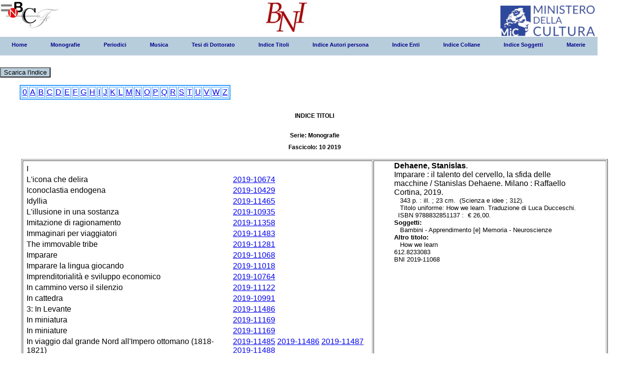

--- FILE ---
content_type: text/html;charset=utf-8
request_url: http://bni.bncf.firenze.sbn.it/bniweb/notizia_fasc.jsp?mese=10&anno=2019&serie=Monografie&tipofile=T&lettera=I&nbni=2019-11068
body_size: 4621
content:






<html>
<head>
<meta http-equiv="Content-Type" content="text/html; charset=UTF-8" />
<title> menu BNI</title>

<link rel="stylesheet" type="text/css" href="pro_dropdown_2.css" />
<script src="stuHover.js" type="text/javascript"></script>
</head>

<DIV class="logo"><a href="http://www.bncf.firenze.sbn.it"><img src="logo.jpg" title="Biblioteca nazionale centrale di Firenze" alt="Biblioteca nazionale centrale di Firenze"/></a></DIV>
<DIV class="logo1"><a href="https://www.bncf.firenze.sbn.it/biblioteca/bibliografia-nazionale-italiana/"><img src="58.jpg" title="Bibliografia nazionale italiana" alt="Bibliografia nazionale italiana"/></a></DIV>
 <DIV class="logo2"><a href="https://www.beniculturali.it"><img src="MiC_logo_esteso_BLU.png" title="Ministero della Cultura" alt="Ministero della Cultura"/></a></DIV>


<body>
<DIV class="myBody" id="myBody">
<DIV class="result" id="result">

<span class="preload1"></span>
<span class="preload2"></span>

<ul id="nav"> <li class="top"><a href="menu.jsp" class="top_link"><span>Home</span></a></li><li class="top"><a href="#nogo27" id="contacts" class="top_link"><span class="down">Monografie</span></a><ul class="sub"><li><a href="#nogo29" class="fly">2012</a><ul><li><a href="elenco_fasc.jsp?mese=01&#38;anno=2012&#38;serie=Monografie">1° fascicolo</a></li><li><a href="elenco_fasc.jsp?mese=02&#38;anno=2012&#38;serie=Monografie">2° fascicolo</a></li><li><a href="elenco_fasc.jsp?mese=03&#38;anno=2012&#38;serie=Monografie">3° fascicolo</a></li><li><a href="elenco_fasc.jsp?mese=04&#38;anno=2012&#38;serie=Monografie">4° fascicolo</a></li><li><a href="elenco_fasc.jsp?mese=05&#38;anno=2012&#38;serie=Monografie">5° fascicolo</a></li><li><a href="elenco_fasc.jsp?mese=06&#38;anno=2012&#38;serie=Monografie">6° fascicolo</a></li></ul></li><li><a href="#nogo29" class="fly">2013</a><ul><li><a href="elenco_fasc.jsp?mese=01&#38;anno=2013&#38;serie=Monografie">1° fascicolo</a></li><li><a href="elenco_fasc.jsp?mese=02&#38;anno=2013&#38;serie=Monografie">2° fascicolo</a></li><li><a href="elenco_fasc.jsp?mese=03&#38;anno=2013&#38;serie=Monografie">3° fascicolo</a></li><li><a href="elenco_fasc.jsp?mese=04&#38;anno=2013&#38;serie=Monografie">4° fascicolo</a></li><li><a href="elenco_fasc.jsp?mese=05&#38;anno=2013&#38;serie=Monografie">5° fascicolo</a></li><li><a href="elenco_fasc.jsp?mese=06&#38;anno=2013&#38;serie=Monografie">6° fascicolo</a></li></ul></li><li><a href="#nogo29" class="fly">2014</a><ul><li><a href="elenco_fasc.jsp?mese=01&#38;anno=2014&#38;serie=Monografie">1° fascicolo</a></li><li><a href="elenco_fasc.jsp?mese=02&#38;anno=2014&#38;serie=Monografie">2° fascicolo</a></li><li><a href="elenco_fasc.jsp?mese=03&#38;anno=2014&#38;serie=Monografie">3° fascicolo</a></li><li><a href="elenco_fasc.jsp?mese=04&#38;anno=2014&#38;serie=Monografie">4° fascicolo</a></li><li><a href="elenco_fasc.jsp?mese=05&#38;anno=2014&#38;serie=Monografie">5° fascicolo</a></li><li><a href="elenco_fasc.jsp?mese=06&#38;anno=2014&#38;serie=Monografie">6° fascicolo</a></li></ul></li><li><a href="#nogo29" class="fly">2015</a><ul><li><a href="elenco_fasc.jsp?mese=01&#38;anno=2015&#38;serie=Monografie">1° fascicolo</a></li><li><a href="elenco_fasc.jsp?mese=02&#38;anno=2015&#38;serie=Monografie">2° fascicolo</a></li><li><a href="elenco_fasc.jsp?mese=03&#38;anno=2015&#38;serie=Monografie">3° fascicolo</a></li><li><a href="elenco_fasc.jsp?mese=04&#38;anno=2015&#38;serie=Monografie">4° fascicolo</a></li><li><a href="elenco_fasc.jsp?mese=05&#38;anno=2015&#38;serie=Monografie">5° fascicolo</a></li><li><a href="elenco_fasc.jsp?mese=06&#38;anno=2015&#38;serie=Monografie">6° fascicolo</a></li></ul></li><li><a href="#nogo29" class="fly">2016</a><ul><li><a href="elenco_fasc.jsp?mese=01&#38;anno=2016&#38;serie=Monografie">1° fascicolo</a></li><li><a href="elenco_fasc.jsp?mese=02&#38;anno=2016&#38;serie=Monografie">2° fascicolo</a></li><li><a href="elenco_fasc.jsp?mese=03&#38;anno=2016&#38;serie=Monografie">3° fascicolo</a></li><li><a href="elenco_fasc.jsp?mese=04&#38;anno=2016&#38;serie=Monografie">4° fascicolo</a></li><li><a href="elenco_fasc.jsp?mese=05&#38;anno=2016&#38;serie=Monografie">5° fascicolo</a></li><li><a href="elenco_fasc.jsp?mese=06&#38;anno=2016&#38;serie=Monografie">6° fascicolo</a></li><li><a href="elenco_fasc.jsp?mese=07&#38;anno=2016&#38;serie=Monografie">7° fascicolo</a></li><li><a href="elenco_fasc.jsp?mese=08&#38;anno=2016&#38;serie=Monografie">8° fascicolo</a></li><li><a href="elenco_fasc.jsp?mese=09&#38;anno=2016&#38;serie=Monografie">9° fascicolo</a></li></ul></li><li><a href="#nogo29" class="fly">2017</a><ul><li><a href="elenco_fasc.jsp?mese=01&#38;anno=2017&#38;serie=Monografie">1° fascicolo</a></li><li><a href="elenco_fasc.jsp?mese=02&#38;anno=2017&#38;serie=Monografie">2° fascicolo</a></li><li><a href="elenco_fasc.jsp?mese=03&#38;anno=2017&#38;serie=Monografie">3° fascicolo</a></li><li><a href="elenco_fasc.jsp?mese=04&#38;anno=2017&#38;serie=Monografie">4° fascicolo</a></li><li><a href="elenco_fasc.jsp?mese=05&#38;anno=2017&#38;serie=Monografie">5° fascicolo</a></li><li><a href="elenco_fasc.jsp?mese=06&#38;anno=2017&#38;serie=Monografie">6° fascicolo</a></li><li><a href="elenco_fasc.jsp?mese=07&#38;anno=2017&#38;serie=Monografie">7° fascicolo</a></li><li><a href="elenco_fasc.jsp?mese=08&#38;anno=2017&#38;serie=Monografie">8° fascicolo</a></li><li><a href="elenco_fasc.jsp?mese=09&#38;anno=2017&#38;serie=Monografie">9° fascicolo</a></li><li><a href="elenco_fasc.jsp?mese=10&#38;anno=2017&#38;serie=Monografie">10° fascicolo</a></li><li><a href="elenco_fasc.jsp?mese=11&#38;anno=2017&#38;serie=Monografie">11° fascicolo</a></li></ul></li><li><a href="#nogo29" class="fly">2018</a><ul><li><a href="elenco_fasc.jsp?mese=01&#38;anno=2018&#38;serie=Monografie">1° fascicolo</a></li><li><a href="elenco_fasc.jsp?mese=02&#38;anno=2018&#38;serie=Monografie">2° fascicolo</a></li><li><a href="elenco_fasc.jsp?mese=03&#38;anno=2018&#38;serie=Monografie">3° fascicolo</a></li><li><a href="elenco_fasc.jsp?mese=04&#38;anno=2018&#38;serie=Monografie">4° fascicolo</a></li><li><a href="elenco_fasc.jsp?mese=05&#38;anno=2018&#38;serie=Monografie">5° fascicolo</a></li><li><a href="elenco_fasc.jsp?mese=06&#38;anno=2018&#38;serie=Monografie">6° fascicolo</a></li><li><a href="elenco_fasc.jsp?mese=07&#38;anno=2018&#38;serie=Monografie">7° fascicolo</a></li><li><a href="elenco_fasc.jsp?mese=08&#38;anno=2018&#38;serie=Monografie">8° fascicolo</a></li><li><a href="elenco_fasc.jsp?mese=09&#38;anno=2018&#38;serie=Monografie">9° fascicolo</a></li><li><a href="elenco_fasc.jsp?mese=10&#38;anno=2018&#38;serie=Monografie">10° fascicolo</a></li><li><a href="elenco_fasc.jsp?mese=11&#38;anno=2018&#38;serie=Monografie">11° fascicolo</a></li><li><a href="elenco_fasc.jsp?mese=12&#38;anno=2018&#38;serie=Monografie">12° fascicolo</a></li><li><a href="elenco_fasc.jsp?mese=13&#38;anno=2018&#38;serie=Monografie">13° fascicolo</a></li><li><a href="elenco_fasc.jsp?mese=14&#38;anno=2018&#38;serie=Monografie">14° fascicolo</a></li></ul></li><li><a href="#nogo29" class="fly">2019</a><ul><li><a href="elenco_fasc.jsp?mese=01&#38;anno=2019&#38;serie=Monografie">1° fascicolo</a></li><li><a href="elenco_fasc.jsp?mese=02&#38;anno=2019&#38;serie=Monografie">2° fascicolo</a></li><li><a href="elenco_fasc.jsp?mese=03&#38;anno=2019&#38;serie=Monografie">3° fascicolo</a></li><li><a href="elenco_fasc.jsp?mese=04&#38;anno=2019&#38;serie=Monografie">4° fascicolo</a></li><li><a href="elenco_fasc.jsp?mese=05&#38;anno=2019&#38;serie=Monografie">5° fascicolo</a></li><li><a href="elenco_fasc.jsp?mese=06&#38;anno=2019&#38;serie=Monografie">6° fascicolo</a></li><li><a href="elenco_fasc.jsp?mese=07&#38;anno=2019&#38;serie=Monografie">7° fascicolo</a></li><li><a href="elenco_fasc.jsp?mese=08&#38;anno=2019&#38;serie=Monografie">8° fascicolo</a></li><li><a href="elenco_fasc.jsp?mese=09&#38;anno=2019&#38;serie=Monografie">9° fascicolo</a></li><li><a href="elenco_fasc.jsp?mese=10&#38;anno=2019&#38;serie=Monografie">10° fascicolo</a></li></ul></li><li><a href="#nogo29" class="fly">2020</a><ul><li><a href="elenco_fasc.jsp?mese=01&#38;anno=2020&#38;serie=Monografie">1° fascicolo</a></li><li><a href="elenco_fasc.jsp?mese=02&#38;anno=2020&#38;serie=Monografie">2° fascicolo</a></li><li><a href="elenco_fasc.jsp?mese=03&#38;anno=2020&#38;serie=Monografie">3° fascicolo</a></li><li><a href="elenco_fasc.jsp?mese=04&#38;anno=2020&#38;serie=Monografie">4° fascicolo</a></li><li><a href="elenco_fasc.jsp?mese=05&#38;anno=2020&#38;serie=Monografie">5° fascicolo</a></li><li><a href="elenco_fasc.jsp?mese=06&#38;anno=2020&#38;serie=Monografie">6° fascicolo</a></li><li><a href="elenco_fasc.jsp?mese=07&#38;anno=2020&#38;serie=Monografie">7° fascicolo</a></li><li><a href="elenco_fasc.jsp?mese=08&#38;anno=2020&#38;serie=Monografie">8° fascicolo</a></li><li><a href="elenco_fasc.jsp?mese=09&#38;anno=2020&#38;serie=Monografie">9° fascicolo</a></li><li><a href="elenco_fasc.jsp?mese=10&#38;anno=2020&#38;serie=Monografie">10° fascicolo</a></li></ul></li><li><a href="#nogo29" class="fly">2021</a><ul><li><a href="elenco_fasc.jsp?mese=01&#38;anno=2021&#38;serie=Monografie">1° fascicolo</a></li><li><a href="elenco_fasc.jsp?mese=02&#38;anno=2021&#38;serie=Monografie">2° fascicolo</a></li><li><a href="elenco_fasc.jsp?mese=03&#38;anno=2021&#38;serie=Monografie">3° fascicolo</a></li></ul></li><li><a href="#nogo29" class="fly">2022</a><ul><li><a href="elenco_fasc.jsp?mese=01&#38;anno=2022&#38;serie=Monografie">1° fascicolo</a></li><li><a href="elenco_fasc.jsp?mese=02&#38;anno=2022&#38;serie=Monografie">2° fascicolo</a></li><li><a href="elenco_fasc.jsp?mese=03&#38;anno=2022&#38;serie=Monografie">3° fascicolo</a></li><li><a href="elenco_fasc.jsp?mese=04&#38;anno=2022&#38;serie=Monografie">4° fascicolo</a></li><li><a href="elenco_fasc.jsp?mese=05&#38;anno=2022&#38;serie=Monografie">5° fascicolo</a></li><li><a href="elenco_fasc.jsp?mese=06&#38;anno=2022&#38;serie=Monografie">6° fascicolo</a></li><li><a href="elenco_fasc.jsp?mese=07&#38;anno=2022&#38;serie=Monografie">7° fascicolo</a></li><li><a href="elenco_fasc.jsp?mese=08&#38;anno=2022&#38;serie=Monografie">8° fascicolo</a></li><li><a href="elenco_fasc.jsp?mese=09&#38;anno=2022&#38;serie=Monografie">9° fascicolo</a></li><li><a href="elenco_fasc.jsp?mese=10&#38;anno=2022&#38;serie=Monografie">10° fascicolo</a></li><li><a href="elenco_fasc.jsp?mese=11&#38;anno=2022&#38;serie=Monografie">11° fascicolo</a></li><li><a href="elenco_fasc.jsp?mese=12&#38;anno=2022&#38;serie=Monografie">12° fascicolo</a></li></ul></li><li><a href="#nogo29" class="fly">2023</a><ul><li><a href="elenco_fasc.jsp?mese=01&#38;anno=2023&#38;serie=Monografie">1° fascicolo</a></li><li><a href="elenco_fasc.jsp?mese=02&#38;anno=2023&#38;serie=Monografie">2° fascicolo</a></li><li><a href="elenco_fasc.jsp?mese=03&#38;anno=2023&#38;serie=Monografie">3° fascicolo</a></li><li><a href="elenco_fasc.jsp?mese=04&#38;anno=2023&#38;serie=Monografie">4° fascicolo</a></li><li><a href="elenco_fasc.jsp?mese=05&#38;anno=2023&#38;serie=Monografie">5° fascicolo</a></li><li><a href="elenco_fasc.jsp?mese=06&#38;anno=2023&#38;serie=Monografie">6° fascicolo</a></li><li><a href="elenco_fasc.jsp?mese=07&#38;anno=2023&#38;serie=Monografie">7° fascicolo</a></li><li><a href="elenco_fasc.jsp?mese=08&#38;anno=2023&#38;serie=Monografie">8° fascicolo</a></li><li><a href="elenco_fasc.jsp?mese=09&#38;anno=2023&#38;serie=Monografie">9° fascicolo</a></li><li><a href="elenco_fasc.jsp?mese=10&#38;anno=2023&#38;serie=Monografie">10° fascicolo</a></li><li><a href="elenco_fasc.jsp?mese=11&#38;anno=2023&#38;serie=Monografie">11° fascicolo</a></li><li><a href="elenco_fasc.jsp?mese=12&#38;anno=2023&#38;serie=Monografie">12° fascicolo</a></li></ul></li><li><a href="#nogo29" class="fly">2024</a><ul><li><a href="elenco_fasc.jsp?mese=01&#38;anno=2024&#38;serie=Monografie">1° fascicolo</a></li><li><a href="elenco_fasc.jsp?mese=02&#38;anno=2024&#38;serie=Monografie">2° fascicolo</a></li><li><a href="elenco_fasc.jsp?mese=03&#38;anno=2024&#38;serie=Monografie">3° fascicolo</a></li><li><a href="elenco_fasc.jsp?mese=04&#38;anno=2024&#38;serie=Monografie">4° fascicolo</a></li><li><a href="elenco_fasc.jsp?mese=05&#38;anno=2024&#38;serie=Monografie">5° fascicolo</a></li><li><a href="elenco_fasc.jsp?mese=06&#38;anno=2024&#38;serie=Monografie">6° fascicolo</a></li><li><a href="elenco_fasc.jsp?mese=07&#38;anno=2024&#38;serie=Monografie">7° fascicolo</a></li><li><a href="elenco_fasc.jsp?mese=08&#38;anno=2024&#38;serie=Monografie">8° fascicolo</a></li><li><a href="elenco_fasc.jsp?mese=09&#38;anno=2024&#38;serie=Monografie">9° fascicolo</a></li><li><a href="elenco_fasc.jsp?mese=10&#38;anno=2024&#38;serie=Monografie">10° fascicolo</a></li><li><a href="elenco_fasc.jsp?mese=11&#38;anno=2024&#38;serie=Monografie">11° fascicolo</a></li><li><a href="elenco_fasc.jsp?mese=12&#38;anno=2024&#38;serie=Monografie">12° fascicolo</a></li></ul></li><li><a href="#nogo29" class="fly">2025</a><ul><li><a href="elenco_fasc.jsp?mese=01&#38;anno=2025&#38;serie=Monografie">1° fascicolo</a></li><li><a href="elenco_fasc.jsp?mese=02&#38;anno=2025&#38;serie=Monografie">2° fascicolo</a></li><li><a href="elenco_fasc.jsp?mese=03&#38;anno=2025&#38;serie=Monografie">3° fascicolo</a></li><li><a href="elenco_fasc.jsp?mese=04&#38;anno=2025&#38;serie=Monografie">4° fascicolo</a></li></ul></li></ul></li><li class="top"><a href="#nogo27" id="contacts" class="top_link"><span class="down">Periodici</span></a><ul class="sub"><li><a href="#nogo29" class="fly">2012</a><ul><li><a href="elenco_fasc.jsp?mese=01&#38;anno=2012&#38;serie=Periodici">1° fascicolo</a></li><li><a href="elenco_fasc.jsp?mese=02&#38;anno=2012&#38;serie=Periodici">2° fascicolo</a></li></ul></li><li><a href="#nogo29" class="fly">2013</a><ul><li><a href="elenco_fasc.jsp?mese=01&#38;anno=2013&#38;serie=Periodici">1° fascicolo</a></li><li><a href="elenco_fasc.jsp?mese=02&#38;anno=2013&#38;serie=Periodici">2° fascicolo</a></li></ul></li><li><a href="#nogo29" class="fly">2014</a><ul><li><a href="elenco_fasc.jsp?mese=01&#38;anno=2014&#38;serie=Periodici">1° fascicolo</a></li><li><a href="elenco_fasc.jsp?mese=02&#38;anno=2014&#38;serie=Periodici">2° fascicolo</a></li></ul></li><li><a href="#nogo29" class="fly">2015</a><ul><li><a href="elenco_fasc.jsp?mese=01&#38;anno=2015&#38;serie=Periodici">1° fascicolo</a></li><li><a href="elenco_fasc.jsp?mese=02&#38;anno=2015&#38;serie=Periodici">2° fascicolo</a></li></ul></li><li><a href="#nogo29" class="fly">2016</a><ul><li><a href="elenco_fasc.jsp?mese=01&#38;anno=2016&#38;serie=Periodici">1° fascicolo</a></li><li><a href="elenco_fasc.jsp?mese=02&#38;anno=2016&#38;serie=Periodici">2° fascicolo</a></li></ul></li><li><a href="#nogo29" class="fly">2017</a><ul><li><a href="elenco_fasc.jsp?mese=01&#38;anno=2017&#38;serie=Periodici">1° fascicolo</a></li><li><a href="elenco_fasc.jsp?mese=02&#38;anno=2017&#38;serie=Periodici">2° fascicolo</a></li></ul></li><li><a href="#nogo29" class="fly">2018</a><ul><li><a href="elenco_fasc.jsp?mese=01&#38;anno=2018&#38;serie=Periodici">1° fascicolo</a></li><li><a href="elenco_fasc.jsp?mese=02&#38;anno=2018&#38;serie=Periodici">2° fascicolo</a></li></ul></li><li><a href="#nogo29" class="fly">2019</a><ul><li><a href="elenco_fasc.jsp?mese=01&#38;anno=2019&#38;serie=Periodici">1° fascicolo</a></li><li><a href="elenco_fasc.jsp?mese=02&#38;anno=2019&#38;serie=Periodici">2° fascicolo</a></li></ul></li><li><a href="#nogo29" class="fly">2020</a><ul><li><a href="elenco_fasc.jsp?mese=01&#38;anno=2020&#38;serie=Periodici">1° fascicolo</a></li><li><a href="elenco_fasc.jsp?mese=02&#38;anno=2020&#38;serie=Periodici">2° fascicolo</a></li></ul></li><li><a href="#nogo29" class="fly">2021</a><ul><li><a href="elenco_fasc.jsp?mese=01&#38;anno=2021&#38;serie=Periodici">1° fascicolo</a></li><li><a href="elenco_fasc.jsp?mese=02&#38;anno=2021&#38;serie=Periodici">2° fascicolo</a></li></ul></li><li><a href="#nogo29" class="fly">2022</a><ul><li><a href="elenco_fasc.jsp?mese=01&#38;anno=2022&#38;serie=Periodici">1° fascicolo</a></li><li><a href="elenco_fasc.jsp?mese=02&#38;anno=2022&#38;serie=Periodici">2° fascicolo</a></li></ul></li><li><a href="#nogo29" class="fly">2023</a><ul><li><a href="elenco_fasc.jsp?mese=01&#38;anno=2023&#38;serie=Periodici">1° fascicolo</a></li><li><a href="elenco_fasc.jsp?mese=02&#38;anno=2023&#38;serie=Periodici">2° fascicolo</a></li></ul></li><li><a href="#nogo29" class="fly">2024</a><ul><li><a href="elenco_fasc.jsp?mese=01&#38;anno=2024&#38;serie=Periodici">1° fascicolo</a></li><li><a href="elenco_fasc.jsp?mese=02&#38;anno=2024&#38;serie=Periodici">2° fascicolo</a></li></ul></li><li><a href="#nogo29" class="fly">2025</a><ul><li><a href="elenco_fasc.jsp?mese=01&#38;anno=2025&#38;serie=Periodici">1° fascicolo</a></li><li><a href="elenco_fasc.jsp?mese=02&#38;anno=2025&#38;serie=Periodici">2° fascicolo</a></li></ul></li></ul></li><li class="top"><a href="#nogo27" id="contacts" class="top_link"><span class="down">Musica</span></a><ul class="sub"><li><a href="#nogo29" class="fly">2012</a><ul><li><a href="elenco_fasc.jsp?mese=01&#38;anno=2012&#38;serie=Musica">1° fascicolo</a></li><li><a href="elenco_fasc.jsp?mese=02&#38;anno=2012&#38;serie=Musica">2° fascicolo</a></li></ul></li><li><a href="#nogo29" class="fly">2013</a><ul><li><a href="elenco_fasc.jsp?mese=01&#38;anno=2013&#38;serie=Musica">1° fascicolo</a></li><li><a href="elenco_fasc.jsp?mese=02&#38;anno=2013&#38;serie=Musica">2° fascicolo</a></li></ul></li><li><a href="#nogo29" class="fly">2014</a><ul><li><a href="elenco_fasc.jsp?mese=01&#38;anno=2014&#38;serie=Musica">1° fascicolo</a></li><li><a href="elenco_fasc.jsp?mese=02&#38;anno=2014&#38;serie=Musica">2° fascicolo</a></li></ul></li><li><a href="#nogo29" class="fly">2015</a><ul><li><a href="elenco_fasc.jsp?mese=01&#38;anno=2015&#38;serie=Musica">1° fascicolo</a></li><li><a href="elenco_fasc.jsp?mese=02&#38;anno=2015&#38;serie=Musica">2° fascicolo</a></li></ul></li><li><a href="#nogo29" class="fly">2016</a><ul><li><a href="elenco_fasc.jsp?mese=01&#38;anno=2016&#38;serie=Musica">1° fascicolo</a></li><li><a href="elenco_fasc.jsp?mese=02&#38;anno=2016&#38;serie=Musica">2° fascicolo</a></li></ul></li><li><a href="#nogo29" class="fly">2017</a><ul><li><a href="elenco_fasc.jsp?mese=01&#38;anno=2017&#38;serie=Musica">1° fascicolo</a></li><li><a href="elenco_fasc.jsp?mese=02&#38;anno=2017&#38;serie=Musica">2° fascicolo</a></li></ul></li><li><a href="#nogo29" class="fly">2018</a><ul><li><a href="elenco_fasc.jsp?mese=01&#38;anno=2018&#38;serie=Musica">1° fascicolo</a></li><li><a href="elenco_fasc.jsp?mese=02&#38;anno=2018&#38;serie=Musica">2° fascicolo</a></li></ul></li><li><a href="#nogo29" class="fly">2019</a><ul><li><a href="elenco_fasc.jsp?mese=01&#38;anno=2019&#38;serie=Musica">1° fascicolo</a></li><li><a href="elenco_fasc.jsp?mese=02&#38;anno=2019&#38;serie=Musica">2° fascicolo</a></li></ul></li><li><a href="#nogo29" class="fly">2020</a><ul><li><a href="elenco_fasc.jsp?mese=01&#38;anno=2020&#38;serie=Musica">1° fascicolo</a></li><li><a href="elenco_fasc.jsp?mese=02&#38;anno=2020&#38;serie=Musica">2° fascicolo</a></li></ul></li><li><a href="#nogo29" class="fly">2021</a><ul><li><a href="elenco_fasc.jsp?mese=01&#38;anno=2021&#38;serie=Musica">1° fascicolo</a></li><li><a href="elenco_fasc.jsp?mese=02&#38;anno=2021&#38;serie=Musica">2° fascicolo</a></li></ul></li><li><a href="#nogo29" class="fly">2022</a><ul><li><a href="elenco_fasc.jsp?mese=01&#38;anno=2022&#38;serie=Musica">1° fascicolo</a></li><li><a href="elenco_fasc.jsp?mese=02&#38;anno=2022&#38;serie=Musica">2° fascicolo</a></li></ul></li><li><a href="#nogo29" class="fly">2023</a><ul><li><a href="elenco_fasc.jsp?mese=01&#38;anno=2023&#38;serie=Musica">1° fascicolo</a></li><li><a href="elenco_fasc.jsp?mese=02&#38;anno=2023&#38;serie=Musica">2° fascicolo</a></li></ul></li><li><a href="#nogo29" class="fly">2024</a><ul><li><a href="elenco_fasc.jsp?mese=01&#38;anno=2024&#38;serie=Musica">1° fascicolo</a></li><li><a href="elenco_fasc.jsp?mese=02&#38;anno=2024&#38;serie=Musica">2° fascicolo</a></li></ul></li><li><a href="#nogo29" class="fly">2025</a><ul><li><a href="elenco_fasc.jsp?mese=01&#38;anno=2025&#38;serie=Musica">1° fascicolo</a></li></ul></li></ul></li><li class="top"><a href="#nogo27" id="contacts" class="top_link"><span class="down">Tesi di Dottorato</span></a><ul class="sub"><li><a href="#nogo29" class="fly">2012</a><ul><li><a href="elenco_fasc.jsp?mese=01&#38;anno=2012&#38;serie=Tesi+di+Dottorato">1° fascicolo</a></li></ul></li><li><a href="#nogo29" class="fly">2013</a><ul><li><a href="elenco_fasc.jsp?mese=01&#38;anno=2013&#38;serie=Tesi+di+Dottorato">1° fascicolo</a></li></ul></li><li><a href="#nogo29" class="fly">2014</a><ul><li><a href="elenco_fasc.jsp?mese=01&#38;anno=2014&#38;serie=Tesi+di+Dottorato">1° fascicolo</a></li></ul></li><li><a href="#nogo29" class="fly">2015</a><ul><li><a href="elenco_fasc.jsp?mese=01&#38;anno=2015&#38;serie=Tesi+di+Dottorato">1° fascicolo</a></li></ul></li><li><a href="#nogo29" class="fly">2016</a><ul><li><a href="elenco_fasc.jsp?mese=01&#38;anno=2016&#38;serie=Tesi+di+Dottorato">1° fascicolo</a></li></ul></li><li><a href="#nogo29" class="fly">2017</a><ul><li><a href="elenco_fasc.jsp?mese=01&#38;anno=2017&#38;serie=Tesi+di+Dottorato">1° fascicolo</a></li><li><a href="elenco_fasc.jsp?mese=02&#38;anno=2017&#38;serie=Tesi+di+Dottorato">2° fascicolo</a></li></ul></li><li><a href="#nogo29" class="fly">2018</a><ul><li><a href="elenco_fasc.jsp?mese=01&#38;anno=2018&#38;serie=Tesi+di+Dottorato">1° fascicolo</a></li></ul></li></ul></li><li class="top"><a href="autorip_fasc.jsp?mese=10&anno=2019&serie=Monografie&tipofile=T"contacts" class="top_link"><span class="down">Indice Titoli</span></a><ul class="sub"></ul></li><li class="top"><a href="autorip_fasc.jsp?mese=10&anno=2019&serie=Monografie&tipofile=A"contacts" class="top_link"><span class="down">Indice Autori persona</span></a><ul class="sub"></ul></li><li class="top"><a href="autorip_fasc.jsp?mese=10&anno=2019&serie=Monografie&tipofile=E"contacts" class="top_link"><span class="down">Indice Enti</span></a><ul class="sub"></ul></li><li class="top"><a href="autorip_fasc.jsp?mese=10&anno=2019&serie=Monografie&tipofile=C"contacts" class="top_link"><span class="down">Indice Collane</span></a><ul class="sub"></ul></li><li class="top"><a href="autorip_fasc.jsp?mese=10&anno=2019&serie=Monografie&tipofile=S"contacts" class="top_link"><span class="down">Indice Soggetti</span></a><ul class="sub"></ul></li><li class="top"><a href="autorip_fasc.jsp?mese=10&anno=2019&serie=Monografie&tipofile=M"contacts" class="top_link"><span class="down">Materie</span></a><ul class="sub"></ul></li></ul></li>

				</br></BR><a href="scarica_ind.jsp?mese=10&#38;anno=2019&#38;serie=Monografie"><button type="button" style="background-color:#B8CDDB" value="2" >Scarica l'indice</button></a><BLOCKQUOTE><H4><TABLE border=2 bordercolor=2E9AFE><tr><TD> <a href="autorip_fasc.jsp?mese=10&#38;anno=2019&#38;serie=Monografie&#38;tipofile=T&#38;param_let=0">0</a></TD><TD> <a href="autorip_fasc.jsp?mese=10&#38;anno=2019&#38;serie=Monografie&#38;tipofile=T&#38;param_let=A">A</a></TD><TD> <a href="autorip_fasc.jsp?mese=10&#38;anno=2019&#38;serie=Monografie&#38;tipofile=T&#38;param_let=B">B</a></TD><TD> <a href="autorip_fasc.jsp?mese=10&#38;anno=2019&#38;serie=Monografie&#38;tipofile=T&#38;param_let=C">C</a></TD><TD> <a href="autorip_fasc.jsp?mese=10&#38;anno=2019&#38;serie=Monografie&#38;tipofile=T&#38;param_let=D">D</a></TD><TD> <a href="autorip_fasc.jsp?mese=10&#38;anno=2019&#38;serie=Monografie&#38;tipofile=T&#38;param_let=E">E</a></TD><TD> <a href="autorip_fasc.jsp?mese=10&#38;anno=2019&#38;serie=Monografie&#38;tipofile=T&#38;param_let=F">F</a></TD><TD> <a href="autorip_fasc.jsp?mese=10&#38;anno=2019&#38;serie=Monografie&#38;tipofile=T&#38;param_let=G">G</a></TD><TD> <a href="autorip_fasc.jsp?mese=10&#38;anno=2019&#38;serie=Monografie&#38;tipofile=T&#38;param_let=H">H</a></TD><TD> <a href="autorip_fasc.jsp?mese=10&#38;anno=2019&#38;serie=Monografie&#38;tipofile=T&#38;param_let=I">I</a></TD><TD> <a href="autorip_fasc.jsp?mese=10&#38;anno=2019&#38;serie=Monografie&#38;tipofile=T&#38;param_let=J">J</a></TD><TD> <a href="autorip_fasc.jsp?mese=10&#38;anno=2019&#38;serie=Monografie&#38;tipofile=T&#38;param_let=K">K</a></TD><TD> <a href="autorip_fasc.jsp?mese=10&#38;anno=2019&#38;serie=Monografie&#38;tipofile=T&#38;param_let=L">L</a></TD><TD> <a href="autorip_fasc.jsp?mese=10&#38;anno=2019&#38;serie=Monografie&#38;tipofile=T&#38;param_let=M">M</a></TD><TD> <a href="autorip_fasc.jsp?mese=10&#38;anno=2019&#38;serie=Monografie&#38;tipofile=T&#38;param_let=N">N</a></TD><TD> <a href="autorip_fasc.jsp?mese=10&#38;anno=2019&#38;serie=Monografie&#38;tipofile=T&#38;param_let=O">O</a></TD><TD> <a href="autorip_fasc.jsp?mese=10&#38;anno=2019&#38;serie=Monografie&#38;tipofile=T&#38;param_let=P">P</a></TD><TD> <a href="autorip_fasc.jsp?mese=10&#38;anno=2019&#38;serie=Monografie&#38;tipofile=T&#38;param_let=Q">Q</a></TD><TD> <a href="autorip_fasc.jsp?mese=10&#38;anno=2019&#38;serie=Monografie&#38;tipofile=T&#38;param_let=R">R</a></TD><TD> <a href="autorip_fasc.jsp?mese=10&#38;anno=2019&#38;serie=Monografie&#38;tipofile=T&#38;param_let=S">S</a></TD><TD> <a href="autorip_fasc.jsp?mese=10&#38;anno=2019&#38;serie=Monografie&#38;tipofile=T&#38;param_let=T">T</a></TD><TD> <a href="autorip_fasc.jsp?mese=10&#38;anno=2019&#38;serie=Monografie&#38;tipofile=T&#38;param_let=U">U</a></TD><TD> <a href="autorip_fasc.jsp?mese=10&#38;anno=2019&#38;serie=Monografie&#38;tipofile=T&#38;param_let=V">V</a></TD><TD> <a href="autorip_fasc.jsp?mese=10&#38;anno=2019&#38;serie=Monografie&#38;tipofile=T&#38;param_let=W">W</a></TD><TD> <a href="autorip_fasc.jsp?mese=10&#38;anno=2019&#38;serie=Monografie&#38;tipofile=T&#38;param_let=Z">Z</a></TD></tr></table><H4 ALIGN="center"><B><br/>INDICE TITOLI </B></H4><html><head><title> Scheda classi</title> </head><body><H4 ALIGN="center"><B><br/>Serie: Monografie<br/><br/>Fascicolo: 10  2019</B></H4><TABLE ALIGN=LEFT width=100%><tr><td width=60% ALIGN="LEFT"><TABLE ALIGN=LEFT width=100% border=1><TR><TD width=60% ALIGN="LEFT"><TABLE width=100% ALIGN=LEFT><TR><TD width=60% ALIGN="LEFT"><TABLE ALIGN=LEFT width=100% ><TR><TD width=60% ALIGN="LEFT"><CAMBIOL>I</CAMBIOL></TD><TD width=40% ALIGN="LEFT">&nbsp;</TD></TR><TR><TD width=60% ALIGN="LEFT">L'icona che delira</TD><TD width=40% ALIGN="LEFT"><BNI><a href="notizia_fasc.jsp?mese=10&#38;anno=2019&#38;serie=Monografie&#38;tipofile=T&#38;lettera=I&#38;nbni=2019-10674">2019-10674</a></BNI></TD></TR><TR><TD width=60% ALIGN="LEFT">Iconoclastia endogena</TD><TD width=40% ALIGN="LEFT"><BNI><a href="notizia_fasc.jsp?mese=10&#38;anno=2019&#38;serie=Monografie&#38;tipofile=T&#38;lettera=I&#38;nbni=2019-10429">2019-10429</a></BNI></TD></TR><TR><TD width=60% ALIGN="LEFT">Idyllia</TD><TD width=40% ALIGN="LEFT"><BNI><a href="notizia_fasc.jsp?mese=10&#38;anno=2019&#38;serie=Monografie&#38;tipofile=T&#38;lettera=I&#38;nbni=2019-11465">2019-11465</a></BNI></TD></TR><TR><TD width=60% ALIGN="LEFT">L'illusione in una sostanza</TD><TD width=40% ALIGN="LEFT"><BNI><a href="notizia_fasc.jsp?mese=10&#38;anno=2019&#38;serie=Monografie&#38;tipofile=T&#38;lettera=I&#38;nbni=2019-10935">2019-10935</a></BNI></TD></TR><TR><TD width=60% ALIGN="LEFT">Imitazione di ragionamento</TD><TD width=40% ALIGN="LEFT"><BNI><a href="notizia_fasc.jsp?mese=10&#38;anno=2019&#38;serie=Monografie&#38;tipofile=T&#38;lettera=I&#38;nbni=2019-11358">2019-11358</a></BNI></TD></TR><TR><TD width=60% ALIGN="LEFT">Immaginari per viaggiatori</TD><TD width=40% ALIGN="LEFT"><BNI><a href="notizia_fasc.jsp?mese=10&#38;anno=2019&#38;serie=Monografie&#38;tipofile=T&#38;lettera=I&#38;nbni=2019-11483">2019-11483</a></BNI></TD></TR><TR><TD width=60% ALIGN="LEFT">The immovable tribe</TD><TD width=40% ALIGN="LEFT"><BNI><a href="notizia_fasc.jsp?mese=10&#38;anno=2019&#38;serie=Monografie&#38;tipofile=T&#38;lettera=I&#38;nbni=2019-11281">2019-11281</a></BNI></TD></TR><TR><TD width=60% ALIGN="LEFT">Imparare</TD><TD width=40% ALIGN="LEFT"><BNI><a href="notizia_fasc.jsp?mese=10&#38;anno=2019&#38;serie=Monografie&#38;tipofile=T&#38;lettera=I&#38;nbni=2019-11068">2019-11068</a></BNI></TD></TR><TR><TD width=60% ALIGN="LEFT">Imparare la lingua giocando</TD><TD width=40% ALIGN="LEFT"><BNI><a href="notizia_fasc.jsp?mese=10&#38;anno=2019&#38;serie=Monografie&#38;tipofile=T&#38;lettera=I&#38;nbni=2019-11018">2019-11018</a></BNI></TD></TR><TR><TD width=60% ALIGN="LEFT">Imprenditorialità e sviluppo economico</TD><TD width=40% ALIGN="LEFT"><BNI><a href="notizia_fasc.jsp?mese=10&#38;anno=2019&#38;serie=Monografie&#38;tipofile=T&#38;lettera=I&#38;nbni=2019-10764">2019-10764</a></BNI></TD></TR><TR><TD width=60% ALIGN="LEFT">In cammino verso il silenzio</TD><TD width=40% ALIGN="LEFT"><BNI><a href="notizia_fasc.jsp?mese=10&#38;anno=2019&#38;serie=Monografie&#38;tipofile=T&#38;lettera=I&#38;nbni=2019-11122">2019-11122</a></BNI></TD></TR><TR><TD width=60% ALIGN="LEFT">In cattedra</TD><TD width=40% ALIGN="LEFT"><BNI><a href="notizia_fasc.jsp?mese=10&#38;anno=2019&#38;serie=Monografie&#38;tipofile=T&#38;lettera=I&#38;nbni=2019-10991">2019-10991</a></BNI></TD></TR><TR><TD width=60% ALIGN="LEFT">3: In Levante</TD><TD width=40% ALIGN="LEFT"><BNI><a href="notizia_fasc.jsp?mese=10&#38;anno=2019&#38;serie=Monografie&#38;tipofile=T&#38;lettera=I&#38;nbni=2019-11486">2019-11486</a></BNI></TD></TR><TR><TD width=60% ALIGN="LEFT">In miniatura</TD><TD width=40% ALIGN="LEFT"><BNI><a href="notizia_fasc.jsp?mese=10&#38;anno=2019&#38;serie=Monografie&#38;tipofile=T&#38;lettera=I&#38;nbni=2019-11169">2019-11169</a></BNI></TD></TR><TR><TD width=60% ALIGN="LEFT">In miniature</TD><TD width=40% ALIGN="LEFT"><BNI><a href="notizia_fasc.jsp?mese=10&#38;anno=2019&#38;serie=Monografie&#38;tipofile=T&#38;lettera=I&#38;nbni=2019-11169">2019-11169</a></BNI></TD></TR><TR><TD width=60% ALIGN="LEFT">In viaggio dal grande Nord all'Impero ottomano (1818-1821)</TD><TD width=40% ALIGN="LEFT"><BNI><a href="notizia_fasc.jsp?mese=10&#38;anno=2019&#38;serie=Monografie&#38;tipofile=T&#38;lettera=I&#38;nbni=2019-11485">2019-11485</a></BNI> <BNI><a href="notizia_fasc.jsp?mese=10&#38;anno=2019&#38;serie=Monografie&#38;tipofile=T&#38;lettera=I&#38;nbni=2019-11486">2019-11486</a></BNI> <BNI><a href="notizia_fasc.jsp?mese=10&#38;anno=2019&#38;serie=Monografie&#38;tipofile=T&#38;lettera=I&#38;nbni=2019-11487">2019-11487</a></BNI> <BNI><a href="notizia_fasc.jsp?mese=10&#38;anno=2019&#38;serie=Monografie&#38;tipofile=T&#38;lettera=I&#38;nbni=2019-11488">2019-11488</a></BNI></TD></TR><TR><TD width=60% ALIGN="LEFT">Incantamenta latina et romanica</TD><TD width=40% ALIGN="LEFT"><BNI><a href="notizia_fasc.jsp?mese=10&#38;anno=2019&#38;serie=Monografie&#38;tipofile=T&#38;lettera=I&#38;nbni=2019-11453">2019-11453</a></BNI></TD></TR><TR><TD width=60% ALIGN="LEFT">L'incertezza del diritto</TD><TD width=40% ALIGN="LEFT"><BNI><a href="notizia_fasc.jsp?mese=10&#38;anno=2019&#38;serie=Monografie&#38;tipofile=T&#38;lettera=I&#38;nbni=2019-10784">2019-10784</a></BNI></TD></TR><TR><TD width=60% ALIGN="LEFT">Inchiesta socialista sulle gesta dei fascisti in Italia</TD><TD width=40% ALIGN="LEFT"><BNI><a href="notizia_fasc.jsp?mese=10&#38;anno=2019&#38;serie=Monografie&#38;tipofile=T&#38;lettera=I&#38;nbni=2019-11565">2019-11565</a></BNI></TD></TR><TR><TD width=60% ALIGN="LEFT">Inchiostro per colore</TD><TD width=40% ALIGN="LEFT"><BNI><a href="notizia_fasc.jsp?mese=10&#38;anno=2019&#38;serie=Monografie&#38;tipofile=T&#38;lettera=I&#38;nbni=2019-11436">2019-11436</a></BNI></TD></TR><TR><TD width=60% ALIGN="LEFT">Incisione calcografica e stampa originale d'arte</TD><TD width=40% ALIGN="LEFT"><BNI><a href="notizia_fasc.jsp?mese=10&#38;anno=2019&#38;serie=Monografie&#38;tipofile=T&#38;lettera=I&#38;nbni=2019-11275">2019-11275</a></BNI></TD></TR><TR><TD width=60% ALIGN="LEFT">Gli inclusio-scettici</TD><TD width=40% ALIGN="LEFT"><BNI><a href="notizia_fasc.jsp?mese=10&#38;anno=2019&#38;serie=Monografie&#38;tipofile=T&#38;lettera=I&#38;nbni=2019-10981">2019-10981</a></BNI></TD></TR><TR><TD width=60% ALIGN="LEFT">L'inconscio e il tempo</TD><TD width=40% ALIGN="LEFT"><BNI><a href="notizia_fasc.jsp?mese=10&#38;anno=2019&#38;serie=Monografie&#38;tipofile=T&#38;lettera=I&#38;nbni=2019-10434">2019-10434</a></BNI></TD></TR><TR><TD width=60% ALIGN="LEFT">Incrollabili</TD><TD width=40% ALIGN="LEFT"><BNI><a href="notizia_fasc.jsp?mese=10&#38;anno=2019&#38;serie=Monografie&#38;tipofile=T&#38;lettera=I&#38;nbni=2019-11549">2019-11549</a></BNI></TD></TR><TR><TD width=60% ALIGN="LEFT">Gli incunaboli della Biblioteca oratoriana dei Girolamini</TD><TD width=40% ALIGN="LEFT"><BNI><a href="notizia_fasc.jsp?mese=10&#38;anno=2019&#38;serie=Monografie&#38;tipofile=T&#38;lettera=I&#38;nbni=2019-10407">2019-10407</a></BNI></TD></TR><TR><TD width=60% ALIGN="LEFT">Inedita mediævalia</TD><TD width=40% ALIGN="LEFT"><BNI><a href="notizia_fasc.jsp?mese=10&#38;anno=2019&#38;serie=Monografie&#38;tipofile=T&#38;lettera=I&#38;nbni=2019-11135">2019-11135</a></BNI></TD></TR><TR><TD width=60% ALIGN="LEFT">L'"inedito scrittarello" dello Zibaldone</TD><TD width=40% ALIGN="LEFT"><BNI><a href="notizia_fasc.jsp?mese=10&#38;anno=2019&#38;serie=Monografie&#38;tipofile=T&#38;lettera=I&#38;nbni=2019-11438">2019-11438</a></BNI></TD></TR><TR><TD width=60% ALIGN="LEFT">Ingiustizia radicale e narcisismo</TD><TD width=40% ALIGN="LEFT"><BNI><a href="notizia_fasc.jsp?mese=10&#38;anno=2019&#38;serie=Monografie&#38;tipofile=T&#38;lettera=I&#38;nbni=2019-10783">2019-10783</a></BNI></TD></TR><TR><TD width=60% ALIGN="LEFT">Inni agli dei</TD><TD width=40% ALIGN="LEFT"><BNI><a href="notizia_fasc.jsp?mese=10&#38;anno=2019&#38;serie=Monografie&#38;tipofile=T&#38;lettera=I&#38;nbni=2019-11462">2019-11462</a></BNI></TD></TR><TR><TD width=60% ALIGN="LEFT">Innovazione d'impresa e nuove dinamiche sociali</TD><TD width=40% ALIGN="LEFT"><BNI><a href="notizia_fasc.jsp?mese=10&#38;anno=2019&#38;serie=Monografie&#38;tipofile=T&#38;lettera=I&#38;nbni=2019-11112">2019-11112</a></BNI></TD></TR><TR><TD width=60% ALIGN="LEFT">Inquieta filantropia</TD><TD width=40% ALIGN="LEFT"><BNI><a href="notizia_fasc.jsp?mese=10&#38;anno=2019&#38;serie=Monografie&#38;tipofile=T&#38;lettera=I&#38;nbni=2019-10596">2019-10596</a></BNI></TD></TR><TR><TD width=60% ALIGN="LEFT">Insecuritas e sistema-mondo</TD><TD width=40% ALIGN="LEFT"><BNI><a href="notizia_fasc.jsp?mese=10&#38;anno=2019&#38;serie=Monografie&#38;tipofile=T&#38;lettera=I&#38;nbni=2019-10958">2019-10958</a></BNI></TD></TR><TR><TD width=60% ALIGN="LEFT">Insegnare con piacere e studiare con profitto</TD><TD width=40% ALIGN="LEFT"><BNI><a href="notizia_fasc.jsp?mese=10&#38;anno=2019&#38;serie=Monografie&#38;tipofile=T&#38;lettera=I&#38;nbni=2019-10992">2019-10992</a></BNI></TD></TR><TR><TD width=60% ALIGN="LEFT">Inseguendo l'ombra</TD><TD width=40% ALIGN="LEFT"><BNI><a href="notizia_fasc.jsp?mese=10&#38;anno=2019&#38;serie=Monografie&#38;tipofile=T&#38;lettera=I&#38;nbni=2019-11414">2019-11414</a></BNI></TD></TR><TR><TD width=60% ALIGN="LEFT">L'insostenibile leggerezza del governo del cambiamento</TD><TD width=40% ALIGN="LEFT"><BNI><a href="notizia_fasc.jsp?mese=10&#38;anno=2019&#38;serie=Monografie&#38;tipofile=T&#38;lettera=I&#38;nbni=2019-10717">2019-10717</a></BNI></TD></TR><TR><TD width=60% ALIGN="LEFT">Institutiones</TD><TD width=40% ALIGN="LEFT"><BNI><a href="notizia_fasc.jsp?mese=10&#38;anno=2019&#38;serie=Monografie&#38;tipofile=T&#38;lettera=I&#38;nbni=2019-10787">2019-10787</a></BNI></TD></TR><TR><TD width=60% ALIGN="LEFT">Les institutions et les médias</TD><TD width=40% ALIGN="LEFT"><BNI><a href="notizia_fasc.jsp?mese=10&#38;anno=2019&#38;serie=Monografie&#38;tipofile=T&#38;lettera=I&#38;nbni=2019-11019">2019-11019</a></BNI></TD></TR><TR><TD width=60% ALIGN="LEFT">Institutionum libri 1.-5.</TD><TD width=40% ALIGN="LEFT"><BNI><a href="notizia_fasc.jsp?mese=10&#38;anno=2019&#38;serie=Monografie&#38;tipofile=T&#38;lettera=I&#38;nbni=2019-10787">2019-10787</a></BNI></TD></TR><TR><TD width=60% ALIGN="LEFT">Intellettuali e uomini di regime nell'Italia fascista</TD><TD width=40% ALIGN="LEFT"><BNI><a href="notizia_fasc.jsp?mese=10&#38;anno=2019&#38;serie=Monografie&#38;tipofile=T&#38;lettera=I&#38;nbni=2019-11566">2019-11566</a></BNI></TD></TR><TR><TD width=60% ALIGN="LEFT">Interdetti de locis publicis ed emersione della categoria delle res in usu publico</TD><TD width=40% ALIGN="LEFT"><BNI><a href="notizia_fasc.jsp?mese=10&#38;anno=2019&#38;serie=Monografie&#38;tipofile=T&#38;lettera=I&#38;nbni=2019-10873">2019-10873</a></BNI></TD></TR><TR><TD width=60% ALIGN="LEFT">L'interesse legittimo</TD><TD width=40% ALIGN="LEFT"><BNI><a href="notizia_fasc.jsp?mese=10&#38;anno=2019&#38;serie=Monografie&#38;tipofile=T&#38;lettera=I&#38;nbni=2019-10810">2019-10810</a></BNI></TD></TR><TR><TD width=60% ALIGN="LEFT">L'interiorità oggettiva</TD><TD width=40% ALIGN="LEFT"><BNI><a href="notizia_fasc.jsp?mese=10&#38;anno=2019&#38;serie=Monografie&#38;tipofile=T&#38;lettera=I&#38;nbni=2019-10496">2019-10496</a></BNI></TD></TR><TR><TD width=60% ALIGN="LEFT">Intersex</TD><TD width=40% ALIGN="LEFT"><BNI><a href="notizia_fasc.jsp?mese=10&#38;anno=2019&#38;serie=Monografie&#38;tipofile=T&#38;lettera=I&#38;nbni=2019-10683">2019-10683</a></BNI></TD></TR><TR><TD width=60% ALIGN="LEFT">Intervento pubblico e welfare</TD><TD width=40% ALIGN="LEFT"><BNI><a href="notizia_fasc.jsp?mese=10&#38;anno=2019&#38;serie=Monografie&#38;tipofile=T&#38;lettera=I&#38;nbni=2019-10927">2019-10927</a></BNI></TD></TR><TR><TD width=60% ALIGN="LEFT">Intervision handbook</TD><TD width=40% ALIGN="LEFT"><BNI><a href="notizia_fasc.jsp?mese=10&#38;anno=2019&#38;serie=Monografie&#38;tipofile=T&#38;lettera=I&#38;nbni=2019-11084">2019-11084</a></BNI></TD></TR><TR><TD width=60% ALIGN="LEFT">Intimità di coppia e trame familiari</TD><TD width=40% ALIGN="LEFT"><BNI><a href="notizia_fasc.jsp?mese=10&#38;anno=2019&#38;serie=Monografie&#38;tipofile=T&#38;lettera=I&#38;nbni=2019-11082">2019-11082</a></BNI></TD></TR><TR><TD width=60% ALIGN="LEFT">Intonation analysis on some samples of Italian dialects</TD><TD width=40% ALIGN="LEFT"><BNI><a href="notizia_fasc.jsp?mese=10&#38;anno=2019&#38;serie=Monografie&#38;tipofile=T&#38;lettera=I&#38;nbni=2019-11025">2019-11025</a></BNI></TD></TR><TR><TD width=60% ALIGN="LEFT">Intorno a Dürer</TD><TD width=40% ALIGN="LEFT"><BNI><a href="notizia_fasc.jsp?mese=10&#38;anno=2019&#38;serie=Monografie&#38;tipofile=T&#38;lettera=I&#38;nbni=2019-11276">2019-11276</a></BNI></TD></TR><TR><TD width=60% ALIGN="LEFT">Introduzione alla teodicea sistemica</TD><TD width=40% ALIGN="LEFT"><BNI><a href="notizia_fasc.jsp?mese=10&#38;anno=2019&#38;serie=Monografie&#38;tipofile=T&#38;lettera=I&#38;nbni=2019-10506">2019-10506</a></BNI></TD></TR><TR><TD width=60% ALIGN="LEFT">L'invasione cinese</TD><TD width=40% ALIGN="LEFT"><BNI><a href="notizia_fasc.jsp?mese=10&#38;anno=2019&#38;serie=Monografie&#38;tipofile=T&#38;lettera=I&#38;nbni=2019-10732">2019-10732</a></BNI></TD></TR><TR><TD width=60% ALIGN="LEFT">Invecchiamento demografico e organizzazione sociale del lavoro</TD><TD width=40% ALIGN="LEFT"><BNI><a href="notizia_fasc.jsp?mese=10&#38;anno=2019&#38;serie=Monografie&#38;tipofile=T&#38;lettera=I&#38;nbni=2019-10651">2019-10651</a></BNI></TD></TR><TR><TD width=60% ALIGN="LEFT">L'invenzione della colpa</TD><TD width=40% ALIGN="LEFT"><BNI><a href="notizia_fasc.jsp?mese=10&#38;anno=2019&#38;serie=Monografie&#38;tipofile=T&#38;lettera=I&#38;nbni=2019-11381">2019-11381</a></BNI></TD></TR><TR><TD width=60% ALIGN="LEFT">Inversione di sguardi/sbarchi</TD><TD width=40% ALIGN="LEFT"><BNI><a href="notizia_fasc.jsp?mese=10&#38;anno=2019&#38;serie=Monografie&#38;tipofile=T&#38;lettera=I&#38;nbni=2019-11159">2019-11159</a></BNI></TD></TR><TR><TD width=60% ALIGN="LEFT">L'invincibile speranza</TD><TD width=40% ALIGN="LEFT"><BNI><a href="notizia_fasc.jsp?mese=10&#38;anno=2019&#38;serie=Monografie&#38;tipofile=T&#38;lettera=I&#38;nbni=2019-10544">2019-10544</a></BNI></TD></TR><TR><TD width=60% ALIGN="LEFT">L'invincible espérance</TD><TD width=40% ALIGN="LEFT"><BNI><a href="notizia_fasc.jsp?mese=10&#38;anno=2019&#38;serie=Monografie&#38;tipofile=T&#38;lettera=I&#38;nbni=2019-10544">2019-10544</a></BNI></TD></TR><TR><TD width=60% ALIGN="LEFT">Invito al diritto penale</TD><TD width=40% ALIGN="LEFT"><BNI><a href="notizia_fasc.jsp?mese=10&#38;anno=2019&#38;serie=Monografie&#38;tipofile=T&#38;lettera=I&#38;nbni=2019-10851">2019-10851</a></BNI></TD></TR><TR><TD width=60% ALIGN="LEFT">Io e la BUR</TD><TD width=40% ALIGN="LEFT"><BNI><a href="notizia_fasc.jsp?mese=10&#38;anno=2019&#38;serie=Monografie&#38;tipofile=T&#38;lettera=I&#38;nbni=2019-10417">2019-10417</a></BNI></TD></TR><TR><TD width=60% ALIGN="LEFT">Ipocrisia</TD><TD width=40% ALIGN="LEFT"><BNI><a href="notizia_fasc.jsp?mese=10&#38;anno=2019&#38;serie=Monografie&#38;tipofile=T&#38;lettera=I&#38;nbni=2019-10540">2019-10540</a></BNI></TD></TR><TR><TD width=60% ALIGN="LEFT">Ischia</TD><TD width=40% ALIGN="LEFT"><BNI><a href="notizia_fasc.jsp?mese=10&#38;anno=2019&#38;serie=Monografie&#38;tipofile=T&#38;lettera=I&#38;nbni=2019-11492">2019-11492</a></BNI></TD></TR><TR><TD width=60% ALIGN="LEFT">Iscrizioni funerarie, sortilegi e pronostici di Roma antica</TD><TD width=40% ALIGN="LEFT"><BNI><a href="notizia_fasc.jsp?mese=10&#38;anno=2019&#38;serie=Monografie&#38;tipofile=T&#38;lettera=I&#38;nbni=2019-11498">2019-11498</a></BNI></TD></TR><TR><TD width=60% ALIGN="LEFT">Isis terrore senza confini</TD><TD width=40% ALIGN="LEFT"><BNI><a href="notizia_fasc.jsp?mese=10&#38;anno=2019&#38;serie=Monografie&#38;tipofile=T&#38;lettera=I&#38;nbni=2019-10630">2019-10630</a></BNI></TD></TR><TR><TD width=60% ALIGN="LEFT">L'ispettore Morse</TD><TD width=40% ALIGN="LEFT"><BNI><a href="notizia_fasc.jsp?mese=10&#38;anno=2019&#38;serie=Monografie&#38;tipofile=T&#38;lettera=I&#38;nbni=2019-11339">2019-11339</a></BNI></TD></TR><TR><TD width=60% ALIGN="LEFT">Istituzioni del diritto dei trust negli ordinamenti di origine e in Italia</TD><TD width=40% ALIGN="LEFT"><BNI><a href="notizia_fasc.jsp?mese=10&#38;anno=2019&#38;serie=Monografie&#38;tipofile=T&#38;lettera=I&#38;nbni=2019-10894">2019-10894</a></BNI></TD></TR><TR><TD width=60% ALIGN="LEFT">Le istituzioni e i media</TD><TD width=40% ALIGN="LEFT"><BNI><a href="notizia_fasc.jsp?mese=10&#38;anno=2019&#38;serie=Monografie&#38;tipofile=T&#38;lettera=I&#38;nbni=2019-11019">2019-11019</a></BNI></TD></TR><TR><TD width=60% ALIGN="LEFT">L'istruzione e la formazione professionale tra regionalismo e unitarietà</TD><TD width=40% ALIGN="LEFT"><BNI><a href="notizia_fasc.jsp?mese=10&#38;anno=2019&#38;serie=Monografie&#38;tipofile=T&#38;lettera=I&#38;nbni=2019-10970">2019-10970</a></BNI></TD></TR><TR><TD width=60% ALIGN="LEFT">L'Italia chiamò</TD><TD width=40% ALIGN="LEFT"><BNI><a href="notizia_fasc.jsp?mese=10&#38;anno=2019&#38;serie=Monografie&#38;tipofile=T&#38;lettera=I&#38;nbni=2019-11558">2019-11558</a></BNI></TD></TR><TR><TD width=60% ALIGN="LEFT">L'Italia del nì</TD><TD width=40% ALIGN="LEFT"><BNI><a href="notizia_fasc.jsp?mese=10&#38;anno=2019&#38;serie=Monografie&#38;tipofile=T&#38;lettera=I&#38;nbni=2019-10663">2019-10663</a></BNI></TD></TR><TR><TD width=60% ALIGN="LEFT">Italia e Tunisia dal 1956 al 1965</TD><TD width=40% ALIGN="LEFT"><BNI><a href="notizia_fasc.jsp?mese=10&#38;anno=2019&#38;serie=Monografie&#38;tipofile=T&#38;lettera=I&#38;nbni=2019-10731">2019-10731</a></BNI></TD></TR><TR><TD width=60% ALIGN="LEFT">Italia matrigna</TD><TD width=40% ALIGN="LEFT"><BNI><a href="notizia_fasc.jsp?mese=10&#38;anno=2019&#38;serie=Monografie&#38;tipofile=T&#38;lettera=I&#38;nbni=2019-10759">2019-10759</a></BNI></TD></TR><TR><TD width=60% ALIGN="LEFT">Italia.int</TD><TD width=40% ALIGN="LEFT"><BNI><a href="notizia_fasc.jsp?mese=10&#38;anno=2019&#38;serie=Monografie&#38;tipofile=T&#38;lettera=I&#38;nbni=2019-11116">2019-11116</a></BNI></TD></TR><TR><TD width=60% ALIGN="LEFT">Italy world heritage</TD><TD width=40% ALIGN="LEFT"><BNI><a href="notizia_fasc.jsp?mese=10&#38;anno=2019&#38;serie=Monografie&#38;tipofile=T&#38;lettera=I&#38;nbni=2019-11284">2019-11284</a></BNI></TD></TR><TR><TD width=60% ALIGN="LEFT">Itinerari giuridici</TD><TD width=40% ALIGN="LEFT"><BNI><a href="notizia_fasc.jsp?mese=10&#38;anno=2019&#38;serie=Monografie&#38;tipofile=T&#38;lettera=I&#38;nbni=2019-10917">2019-10917</a></BNI></TD></TR><TR><TD width=60% ALIGN="LEFT">Iudaism şi elenism</TD><TD width=40% ALIGN="LEFT"><BNI><a href="notizia_fasc.jsp?mese=10&#38;anno=2019&#38;serie=Monografie&#38;tipofile=T&#38;lettera=I&#38;nbni=2019-10612">2019-10612</a></BNI></TD></TR><TR><TD width=60% ALIGN="LEFT">Ius, potestas e ratio in Guglielmo di Ockham</TD><TD width=40% ALIGN="LEFT"><BNI><a href="notizia_fasc.jsp?mese=10&#38;anno=2019&#38;serie=Monografie&#38;tipofile=T&#38;lettera=I&#38;nbni=2019-10780">2019-10780</a></BNI></td></tr></TABLE></td></tr></table></td><td width=40% ALIGN="LEFT" valign="top"><BLOCKQUOTE><div> <B>Dehaene, Stanislas</B>.  <br/>Imparare : il talento del cervello, la sfida delle macchine / Stanislas Dehaene.  Milano : Raffaello Cortina, 2019.  <br/><small>&nbsp;&nbsp;&nbsp;343 p. : ill. ; 23 cm.&nbsp;&nbsp;(Scienza e idee ; 312).  <br/>&nbsp;&nbsp;&nbsp;Titolo uniforme: How we learn.&nbsp;Traduzione di Luca Ducceschi.&nbsp;<br/>&nbsp;&nbsp;ISBN 9788832851137  :     &nbsp;€ 26,00.  <br/><B>Soggetti:</B><br/>&nbsp;&nbsp;&nbsp;Bambini - Apprendimento&nbsp;[e] Memoria - Neuroscienze<br/><B>Altro titolo: </B><br/>&nbsp;&nbsp;&nbsp;How we learn<br/>612.8233083     </small><br/><small> BNI <BNI>2019-11068</BNI></BLOCKQUOTE></td></tr></TABLE></body></html></H4></BLOCKQUOTE>			

	
 	
</DIV>
</DIV>  
</body>
</html>  
   

